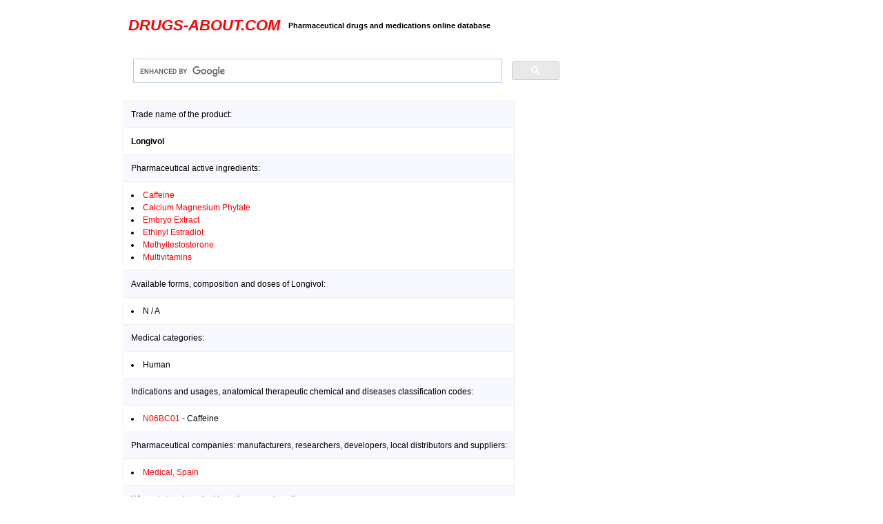

--- FILE ---
content_type: text/html; charset=UTF-8
request_url: https://drugs-about.com/drugs-l/longivol.html
body_size: 1546
content:
<!DOCTYPE html>
<html>
<head>
<!-- Global site tag (gtag.js) - Google Analytics -->
<script async src="https://www.googletagmanager.com/gtag/js?id=UA-592702-1"></script>
<script>
  window.dataLayer = window.dataLayer || [];
  function gtag(){dataLayer.push(arguments);}
  gtag('js', new Date());

  gtag('config', 'UA-592702-1');
</script>
<title>Longivol (Caffeine; Calcium Magnesium Phytate; Embryo Extract...) Medical, Spain</title>
<meta name="description" content="Longivol information about active ingredients, pharmaceutical forms and doses by Medical, Spain, Longivol indications, usages and related health products lists">
<link rel="stylesheet" type="text/css" href="styles.css"/>
<link rel="shortcut icon" href="/favicon.ico"/>
<meta name="viewport" content="width=device-width, initial-scale=1.0, minimum-scale=0.2, maximum-scale=5.0, user-scalable=yes">
</head>
<body link="#FF0000" vlink="FF0000">
</td>
<table>

<tr>
<td width=18%>
</td>

<td>

<table cellpadding="5"><br>
<tr>
<td>
<h2><em><a href="/">DRUGS-ABOUT.COM</a></em></h2></font>
</td>
<td>
<h4>Pharmaceutical drugs and medications online database</h4>
</td>
<td>
<!--gt-->
</td>
</tr>
</table>
<br>
<script async src="https://cse.google.com/cse.js?cx=003866292352461144478:WMX-390156325">
</script>
<div class="gcse-search"></div></td>
</td>
<td width=15%>
</td>
</tr>

<tr>
<td></td>
<td>
<!--admn-->
<td>
</td>
</tr>

<tr>
<td align="center" valign="top">
<!--ad2-->
</td>
<td align="justify"><table border="1" cellpadding="10" style="border-collapse:collapse">
<tr bgcolor="F8 F8 FF"><td colspan="3">Trade name of the product:</td></tr>
<tr><td colspan="3"><strong>Longivol</strong></td></tr>
<tr bgcolor="F8 F8 FF"><td colspan="3">Pharmaceutical active ingredients:</td></tr>
<tr><td colspan="3"><li><a href="/ing/caffeine.html">Caffeine</a><li><a href="/ing/calcium-magnesium-phytate.html">Calcium Magnesium Phytate</a><li><a href="/ing/embryo-extract.html">Embryo Extract</a><li><a href="/ing/ethinyl-estradiol.html">Ethinyl Estradiol</a><li><a href="/ing/methyltestosterone.html">Methyltestosterone</a><li><a href="/ing/multivitamins.html">Multivitamins</a></td></tr>
<tr bgcolor="F8 F8 FF"><td colspan="3">Available forms, composition and doses of Longivol:</td></tr>
<tr><td colspan="3"><li>N / A</td></tr>
<tr bgcolor="F8 F8 FF"><td colspan="3">Medical categories:</td></tr>
<tr><td colspan="3"><li>Human</td></tr>
<tr bgcolor="F8 F8 FF"><td colspan="3">Indications and usages, anatomical therapeutic chemical and diseases classification codes:</td></tr>
<tr><td colspan="3"><li><a href="/atc/n06bc01.html">N06BC01</a> - Caffeine</td></tr>
<tr bgcolor="F8 F8 FF"><td colspan="3">Pharmaceutical companies: manufacturers, researchers, developers, local distributors and suppliers:</td></tr>
<tr><td colspan="3"><li><a href="/firms/medical-spain.html">Medical, Spain</a></td></tr>
<tr bgcolor="F8 F8 FF"><td colspan="3">Where to buy Longivol brand or generic online:</td></tr>
<tr><td colspan="3"><br><a href="https://pharma-doctor.com/"><strong><font size="+1">Buy Longivol online</font></strong></a><br><br></td></tr>
</table>
<br>
<!--admn-->
<br>
</td>
<td align="center" valign="top">
<!--ad-->
</td>
</tr>
<tr>
<td colspan=3>
<div align="center">
<table>
<tr>
<td align="center">
<hr size="1" noshade>
<a href="/drugs/drugs.html">Pharmaceutical Drugs</a> | 
<a href="/">Home Page</a> | 
<a href="/sitemap.html">Sitemap</a> | 
<a href="/terms-conditions.html">Terms & Conditions</a> | 
<a href="/privacy-policy.html">Privacy Policy</a> | 
<a href="https://pharma-doctor.com">Pharma Doctor</a> | 
<a href="/about.html">About Us</a> | 
<a href="/contact.html">Contact</a>
<br><br>
Copyright &copy; 2005 - 2025 Drugs-about.com. All rights reserved.
<br><br>
</td>
</tr>
</table>
</div>
</td>
</tr>
</table>
<script defer src="https://static.cloudflareinsights.com/beacon.min.js/vcd15cbe7772f49c399c6a5babf22c1241717689176015" integrity="sha512-ZpsOmlRQV6y907TI0dKBHq9Md29nnaEIPlkf84rnaERnq6zvWvPUqr2ft8M1aS28oN72PdrCzSjY4U6VaAw1EQ==" data-cf-beacon='{"version":"2024.11.0","token":"326cc6986e6447b0b24e1276a126f0fe","r":1,"server_timing":{"name":{"cfCacheStatus":true,"cfEdge":true,"cfExtPri":true,"cfL4":true,"cfOrigin":true,"cfSpeedBrain":true},"location_startswith":null}}' crossorigin="anonymous"></script>
</body>
</html>